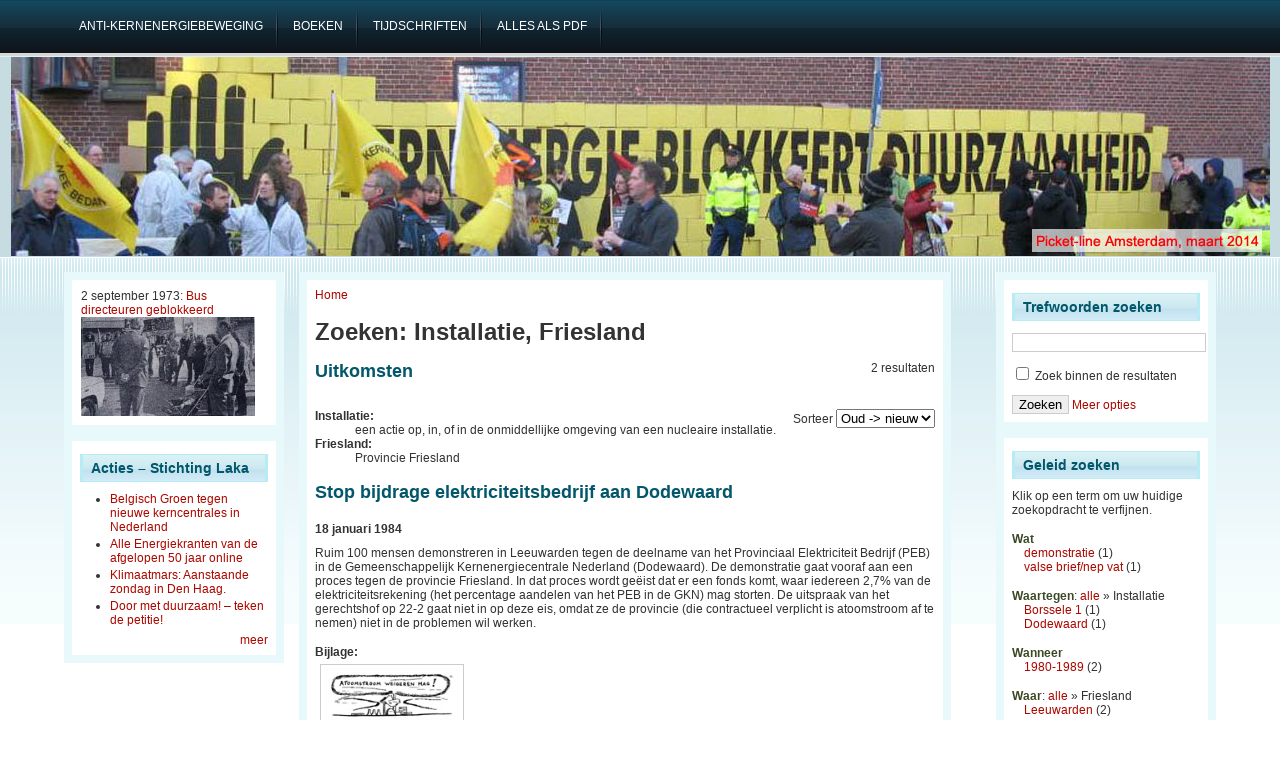

--- FILE ---
content_type: text/html; charset=utf-8
request_url: https://stopkernenergie.nl/faceted_search/results/taxonomy%3A33%2C222
body_size: 5901
content:
<!DOCTYPE html PUBLIC "-//W3C//DTD XHTML 1.0 Transitional//EN" "http://www.w3.org/TR/2002/REC-xhtml1-20020801/DTD/xhtml1-transitional.dtd">
<html xmlns="http://www.w3.org/1999/xhtml" lang="nl" xml:lang="nl">
<head>
<meta http-equiv="Content-Type" content="text/html; charset=utf-8" />
  <title>Zoeken: Installatie, Friesland | Acties tegen kernenergie</title>
  <meta http-equiv="Content-Type" content="text/html; charset=utf-8" />
<meta name="robots" content="noindex, nofollow" />
<link rel="shortcut icon" href="/sites/default/files/garland_favicon.ico" type="image/x-icon" />
  <link type="text/css" rel="stylesheet" media="all" href="/sites/default/files/css/css_fd85fc3ea3e0730d44f7245ea7c6fe94.css" />
  <!--[if IE]>
    <link type="text/css" rel="stylesheet" media="all" href="/sites/all/themes/adnovus/ie.css"/>
  <![endif]-->
  <!--[if IE 6]>
    <link type="text/css" rel="stylesheet" media="all" href="/sites/all/themes/adnovus/ie6.css"/>
  <![endif]-->
  <script type="text/javascript" src="/sites/default/files/js/js_07d9f5626c848cd36a74c83bd0cf9747.js"></script>
<script type="text/javascript">
<!--//--><![CDATA[//><!--
jQuery.extend(Drupal.settings, { "basePath": "/", "lightbox2": { "rtl": "0", "file_path": "/(\\w\\w/)sites/default/files", "default_image": "/sites/all/modules/lightbox2/images/brokenimage.jpg", "border_size": 10, "font_color": "000", "box_color": "fff", "top_position": "", "overlay_opacity": "0.8", "overlay_color": "000", "disable_close_click": 1, "resize_sequence": 0, "resize_speed": 400, "fade_in_speed": 400, "slide_down_speed": 600, "use_alt_layout": 0, "disable_resize": 0, "disable_zoom": 0, "force_show_nav": 0, "show_caption": 1, "loop_items": 0, "node_link_text": "View Image Details", "node_link_target": 0, "image_count": "Image !current of !total", "video_count": "Video !current of !total", "page_count": "Page !current of !total", "lite_press_x_close": "press \x3ca href=\"#\" onclick=\"hideLightbox(); return FALSE;\"\x3e\x3ckbd\x3ex\x3c/kbd\x3e\x3c/a\x3e to close", "download_link_text": "", "enable_login": false, "enable_contact": false, "keys_close": "c x 27", "keys_previous": "p 37", "keys_next": "n 39", "keys_zoom": "z", "keys_play_pause": "32", "display_image_size": "", "image_node_sizes": "()", "trigger_lightbox_classes": "", "trigger_lightbox_group_classes": "", "trigger_slideshow_classes": "", "trigger_lightframe_classes": "", "trigger_lightframe_group_classes": "", "custom_class_handler": 0, "custom_trigger_classes": "", "disable_for_gallery_lists": true, "disable_for_acidfree_gallery_lists": true, "enable_acidfree_videos": true, "slideshow_interval": 5000, "slideshow_automatic_start": true, "slideshow_automatic_exit": true, "show_play_pause": true, "pause_on_next_click": false, "pause_on_previous_click": true, "loop_slides": false, "iframe_width": 600, "iframe_height": 400, "iframe_border": 1, "enable_video": 0 }, "piwik": { "trackMailto": 1 }, "CToolsUrlIsAjaxTrusted": { "/faceted_search/results/taxonomy%3A33%2C222": true } });
//--><!]]>
</script>
  <script type="text/javascript"></script>
</head>

<body class="not-front not-logged-in page-faceted-search two-sidebars">

   
    <div id="primary">
    <ul class="links" id="navlist"><li class="menu-195 first"><a href="https://www.laka.org/geschiedenis.html#introductie" title="Een achtergrond artikel over de antikernenergie-beweging in Nederland"><span>Anti-kernenergiebeweging</span></a></li>
<li class="menu-285"><a href="https://www.laka.org/docu/catalogus/categorie/1.01.2.10" title="Boeken over de antikernenergie-beweging in Nederland"><span>boeken</span></a></li>
<li class="menu-196"><a href="https://www.laka.org/docu/tijdschriften/" title="Tijdschriften uit de antikernenergie-beweging"><span>tijdschriften</span></a></li>
<li class="menu-194 last"><a href="https://www.laka.org/protest/jaar/1960-2016.pdf" title="Download de pdf met een complete opsomming van alle acties (11Mb)"><span>alles als pdf</span></a></li>
</ul></div>
  
    <div id="header-region">
          </div>
  <div id="header"><div id="h2">
    
        
      <h1 class='site-name'><a href="/" title="Home"></a></h1>
    
    <span class="clear"></span>
      </div></div>
 <div id="wrapper">
  
          <div id="sidebar-left" class="clearfix">
      <div id="block-views-Random_item-block_1" class="block block-views">

  <div class="content">
    <div class="view view-Random-item view-id-Random_item view-display-id-block_1 view-dom-id-2">
    
  
  
      <div class="view-content">
      <table class="views-view-grid col-4">
  <tbody>
                <tr class="row-1 row-first row-last">
                  <td class="col-1 col-first">
              
  <div class="views-field-field-datum-value">
                <span class="field-content">2 september 1973: <a href="/content/bus-directeuren-geblokkeerd">Bus directeuren geblokkeerd</a></span>
  </div>
  
  <div class="views-field-php">
                <span class="field-content"><a href="/content/bus-directeuren-geblokkeerd">
<img style="max-width: 174px;" src="/sites/default/files/1973-09-02-bergum-klein.jpg" title="Een gezelschap buitenlandse directeuren van elektriciteitsmaatschappijen op excursie wordt even buiten het terrein van de centrale in Bergum (Friesland) geblokkeerd door zo'n dertig demonstranten. Door middel van borden wordt gewezen op de gevaren van Kalkar, kerncentrales en het energiegebruik (&quot;Stop reclame voor stroomgebruik&quot;). De chauffeur van de bus dreigt door te rijden, remt dan toch af, maar geeft weer gas als de mensen wegspringen en het hek opengaat.

Bijlage:
">
</a></span>
  </div>
          </td>
              </tr>
      </tbody>
</table>
    </div>
  
  
  
  
  
  
</div>   </div>
</div>
<div id="block-aggregator-feed-1" class="block block-aggregator">
  <h2>Acties – Stichting Laka</h2>

  <div class="content">
    <div class="item-list"><ul><li class="first"><a href="https://www.laka.org/button/731666">Belgisch Groen tegen nieuwe kerncentrales in Nederland</a>
</li>
<li><a href="https://www.laka.org/button/715931">Alle Energiekranten van de afgelopen 50 jaar online</a>
</li>
<li><a href="https://www.laka.org/button/715760">Klimaatmars: Aanstaande zondag in Den Haag.</a>
</li>
<li class="last"><a href="https://www.laka.org/nieuws/2025/door-met-duurzaam-teken-de-petitie-715298">Door met duurzaam! – teken de petitie!</a>
</li>
</ul></div><div class="more-link"><a href="/aggregator/sources/1" title="Het meest recente nieuws van deze feed bekijken."> meer</a></div>  </div>
</div>
      </div>
    
    <div id="main" class="clearfix"><div id="main-inner"><div id="main-inner2">
            <div class="inner">
        <div class="breadcrumb"><a href="/">Home</a></div>        <h1 class="title">Zoeken: Installatie, Friesland</h1>
                                <div class="faceted-search-page faceted-search-stage-results faceted-search-env-faceted_search"><div class="faceted-search-numbering">2 resultaten</div><div class="box">

  <h2>Uitkomsten</h2>

  <div class="content"><div class="view view-facetedsearch view-id-facetedsearch view-display-id-default view-dom-id-1">
        <div class="view-header">
      <form action="" method="GET" id="sort-order" style="float:right;">
<label for="sort-order">Sorteer</label>
  <select name="sort-order" onchange="this.form.submit()">
   <option value="" selected>Oud -> nieuw</option>
   <option value="aflopend" >Nieuw -> oud</option>
</select>
</form>

<dl>
<dt><STRONG>Installatie:</STRONG></dt>
<dd>een actie op, in, of in de onmiddellijke omgeving van een nucleaire installatie.</dd>
<dt><STRONG>Friesland:</STRONG></dt>
<dd>Provincie Friesland</dd>
</dl>    </div>
  
  
  
      <div class="view-content">
        <div class="views-row views-row-1 views-row-odd views-row-first">
    <div class="node">
    <h2 class="title"><a href="/content/stop-bijdrage-elektriciteitsbedrijf-aan-dodewaard">Stop bijdrage elektriciteitsbedrijf aan Dodewaard</a></h2>    <div class="content"><div class="field field-type-text field-field-datum">
    <div class="field-items">
            <div class="field-item odd">
                    18 januari 1984        </div>
        </div>
</div>
<p>Ruim 100 mensen demonstreren in Leeuwarden tegen de deelname van het Provinciaal Elektriciteit Bedrijf (PEB) in de Gemeenschappelijk Kernenergiecentrale Nederland (Dodewaard). De demonstratie gaat vooraf aan een proces tegen de provincie Friesland. In dat proces wordt geëist dat er een fonds komt, waar iedereen 2,7% van de elektriciteitsrekening (het percentage aandelen van het PEB in de GKN) mag storten. De uitspraak van het gerechtshof op 22-2 gaat niet in op deze eis, omdat ze de provincie (die contractueel verplicht is atoomstroom af te nemen) niet in de problemen wil werken.</p>
<p><strong>Bijlage:</strong><br />
<a href="/sites/default/files/1983-01-weigeren_mag_friesland.pdf" target="new frame" alt="artikel van jaar eerder over juridische uitspraken over weigeren atoomstroom-bijdrage" title="artikel van jaar eerder over juridische uitspraken over weigeren atoomstroom-bijdrage"><img src="/sites/default/files/1983-01-weigeren_mag_friesland.jpg" height="200px" /></a></p>
</div><br>
  <div class="taxonomy">Trefwoorden: <ul class="links inline"><li class="taxonomy_term_26 first"><a href="/categorie/wat/demonstratie" rel="tag" title="Het lopen van een (van te voren astgestelde) route">demonstratie</a></li>
<li class="taxonomy_term_165"><a href="/categorie/waar/friesland/leeuwarden" rel="tag" title="">Leeuwarden</a></li>
<li class="taxonomy_term_139"><a href="/categorie/wanneer/1980-1989/1984" rel="tag" title="">1984</a></li>
<li class="taxonomy_term_1"><a href="/categorie/waartegen/installatie/dodewaard" rel="tag" title="bij de kerncentrale aldaar">Dodewaard</a></li>
<li class="taxonomy_term_132 last"><a href="/categorie/waartegen/lobby-bedrijven/elektriciteitsbedrijf" rel="tag" title="">elektriciteitsbedrijf</a></li>
</ul></div>
    <br clear="all"/><hr>
</div>

  </div>
  <div class="views-row views-row-2 views-row-even views-row-last">
    <div class="node">
    <h2 class="title"><a href="/content/bijdrage-voor-verhoging-veiligheid-borssele-blijkt-nep">Bijdrage voor verhoging veiligheid Borssele blijkt nep</a></h2>    <div class="content"><div class="field field-type-text field-field-datum">
    <div class="field-items">
            <div class="field-item odd">
                    14 april 1987        </div>
        </div>
</div>
<p>Opnieuw een nepbrief. Deze keer in Friesland met het logo van de provincie en de handtekening van de Commissaris van de Koningin Wiegel eronder.<br />
Er komt een eenmalige heffing, noodzakelijk omdat de kerncentrale in Borssele ernstige gebreken vertoond en om de centrale weer aan de eisen van de tijd te laten voldoen <em>“zijn financiële middelen nodig”</em>. Provincie Friesland heet besloten dat de helft van het bedrag noodzakelijk voor verbeteringen van de veiligheid wordt voldaan uit de algemene middelen, zo stelt de brief. <em>“Het resterende deel zal hoofdelijk over de inwonenden van de provincie worden omgeslagen. Zoals vastgelegd in art. V-1511 d.d. 1-3-87 is deze éénmalige heffing vastgesteld op FL. 121,63 exclusief BTW, per ingezetene.”</em><br />
Veel telefonische reacties. En: <em>"wat skriftlik noch oan reaksjes binnekomme kin, sal net foar de poes wéze"</em>, volgens een ambtenaar.</p>
<p><strong>Bijlage:</strong><br />
<a href="/sites/default/files/1987-04-13-brief.pdf" target="new frame" alt="De brief die nept blijkt te ziijn" title="de brief die nep blijkt te zijn"><img src="/sites/default/files/1987-04-13-brief.jpg" height="200px" /></a></p>
</div><br>
  <div class="taxonomy">Trefwoorden: <ul class="links inline"><li class="taxonomy_term_133 first"><a href="/categorie/wat/valse-briefnep-vat" rel="tag" title="Het verspreiden van een brief van een instantie die daarvan niet op de hoogte is, met een nepinhoud. Of het laten vinden van een vat met de suggestie dat het om radioactief materiaal gaat.">valse brief/nep vat</a></li>
<li class="taxonomy_term_165"><a href="/categorie/waar/friesland/leeuwarden" rel="tag" title="">Leeuwarden</a></li>
<li class="taxonomy_term_142"><a href="/categorie/wanneer/1980-1989/1987" rel="tag" title="">1987</a></li>
<li class="taxonomy_term_2 last"><a href="/categorie/waartegen/installatie/borssele-1" rel="tag" title="de kerncentrale plus nieuw geplande">Borssele 1</a></li>
</ul></div>
    <br clear="all"/><hr>
</div>

  </div>
    </div>
  
  
  
  
  
  
</div> </div>
</div>
</div>
              </div>
    </div></div></div>

          <div id="sidebar-right" class="clearfix">
      <div id="block-faceted_search_ui-1_keyword" class="block block-faceted_search_ui">
  <h2>Trefwoorden zoeken</h2>

  <div class="content">
    <form action="/faceted_search/results/taxonomy%3A33%2C222"  accept-charset="UTF-8" method="post" id="faceted-search-ui-form-1">
<div><div class="form-item" id="edit-keywords-wrapper">
 <input type="text" maxlength="255" name="keywords" id="edit-keywords" size="20" value="" alt="Trefwoorden" class="form-text" />
</div>
<input type="hidden" name="text" id="edit-text" value="taxonomy:33,222"  />
<div class="form-item" id="edit-refine-wrapper">
 <label class="option" for="edit-refine"><input type="checkbox" name="refine" id="edit-refine" value="1"   class="form-checkbox" /> Zoek binnen de resultaten</label>
</div>
<input type="hidden" name="stage" id="edit-stage" value="results"  />
<input type="hidden" name="facet-key" id="edit-facet-key" value=""  />
<input type="hidden" name="facet-id" id="edit-facet-id" value=""  />
<input type="hidden" name="facet-sort" id="edit-facet-sort" value=""  />
<input type="submit" name="op" id="edit-submit" value="Zoeken"  class="form-submit" />
<a href="/faceted_search/taxonomy%3A33%2C222" class="faceted-search-more">Meer opties</a><input type="hidden" name="form_build_id" id="form-PyLx3reCGYSB6Rvd-KhAoFEGx--8P2CyA-GfQ7Fr4oc" value="form-PyLx3reCGYSB6Rvd-KhAoFEGx--8P2CyA-GfQ7Fr4oc"  />
<input type="hidden" name="form_id" id="edit-faceted-search-ui-form-1" value="faceted_search_ui_form_1"  />

</div></form>
  </div>
</div>
<div id="block-faceted_search_ui-1_guided" class="block block-faceted_search_ui">
  <h2>Geleid zoeken</h2>

  <div class="content">
    <p>Klik op een term om uw huidige zoekopdracht te verfijnen.</p><div class="faceted-search-facet faceted-search-env-faceted_search faceted-search-facet--taxonomy--3 faceted-search-facet-inactive faceted-search-guided"><h3>Wat</h3><div class="item-list"><ul><li class="first"><span class="faceted-search-category"><a href="/faceted_search/results/taxonomy%3A26%2C33%2C222">demonstratie</a><span class="faceted-search-count">&nbsp;(1)</span></span></li>
<li class="last"><span class="faceted-search-category"><a href="/faceted_search/results/taxonomy%3A133%2C33%2C222">valse brief/nep vat</a><span class="faceted-search-count">&nbsp;(1)</span></span></li>
</ul></div></div>
<div class="faceted-search-facet faceted-search-env-faceted_search faceted-search-facet--taxonomy--1 faceted-search-facet-active faceted-search-guided"><h3>Waartegen</h3>: <a href="/faceted_search/results/taxonomy%3A222">alle</a> &raquo; Installatie<div class="item-list"><ul><li class="first"><span class="faceted-search-category"><a href="/faceted_search/results/taxonomy%3A33.2%2C222">Borssele 1</a><span class="faceted-search-count">&nbsp;(1)</span></span></li>
<li class="last"><span class="faceted-search-category"><a href="/faceted_search/results/taxonomy%3A33.1%2C222">Dodewaard</a><span class="faceted-search-count">&nbsp;(1)</span></span></li>
</ul></div></div>
<div class="faceted-search-facet faceted-search-env-faceted_search faceted-search-facet--taxonomy--2 faceted-search-facet-inactive faceted-search-guided"><h3>Wanneer </h3><div class="item-list"><ul><li class="first last"><span class="faceted-search-category"><a href="/faceted_search/results/taxonomy%3A33%2C8%2C222">1980-1989</a><span class="faceted-search-count">&nbsp;(2)</span></span></li>
</ul></div></div>
<div class="faceted-search-facet faceted-search-env-faceted_search faceted-search-facet--taxonomy--4 faceted-search-facet-active faceted-search-guided"><h3>Waar</h3>: <a href="/faceted_search/results/taxonomy%3A33">alle</a> &raquo; Friesland<div class="item-list"><ul><li class="first last"><span class="faceted-search-category"><a href="/faceted_search/results/taxonomy%3A33%2C222.165">Leeuwarden</a><span class="faceted-search-count">&nbsp;(2)</span></span></li>
</ul></div></div>
  </div>
</div>
<div id="block-faceted_search_ui-1_current" class="block block-faceted_search_ui">
  <h2>Current search</h2>

  <div class="content">
    <div class="faceted-search-facet faceted-search-env-faceted_search faceted-search-facet--taxonomy--1 faceted-search-facet-active faceted-search-current"><a href="/faceted_search/results/taxonomy%3A222" title="Deze term verwijderen">[&times;]</a> <h3>Waartegen</h3>: Installatie</div>
<div class="faceted-search-facet faceted-search-env-faceted_search faceted-search-facet--taxonomy--4 faceted-search-facet-active faceted-search-current"><a href="/faceted_search/results/taxonomy%3A33" title="Deze term verwijderen">[&times;]</a> <h3>Waar</h3>: Friesland</div>
  </div>
</div>
      </div>
        <br clear="all"/>
    <span class="clear"></span>
  </div>

  <br clear="all"/>
  <div id="footer">
    Deze website is gemaakt en wordt onderhouden door <a href="https://www.laka.org">Stichting Laka </a><br/>
   <!-- <a href="http://www.rockettheme.com/Templates/Free_Templates/Novus_-_Free_Joomla_Template/">Theme</a> <a href="http://www.avioso.com">port</a> sponsored by <a href="http://www.duplika.com">Duplika Hosting</a>. -->
  <script type="text/javascript">
<!--//--><![CDATA[//><!--
var _paq = _paq || [];(function(){var u=(("https:" == document.location.protocol) ? "https://matomo.pallasproject.nl/" : "http://matomo.pallasproject.nl/");_paq.push(["setSiteId", "16"]);_paq.push(["setTrackerUrl", u+"piwik.php"]);_paq.push(["setDoNotTrack", 1]);_paq.push(["trackPageView"]);_paq.push(["setIgnoreClasses", [ "no-tracking", "colorbox" ]]);_paq.push(["enableLinkTracking"]);var d=document,g=d.createElement("script"),s=d.getElementsByTagName("script")[0];g.type="text/javascript";g.defer=true;g.async=true;g.src="/sites/default/files/piwik/piwik.js?6";s.parentNode.insertBefore(g,s);})();
//--><!]]>
</script>
  </div>
</body>
</html>


--- FILE ---
content_type: text/css
request_url: https://stopkernenergie.nl/sites/default/files/css/css_fd85fc3ea3e0730d44f7245ea7c6fe94.css
body_size: 8121
content:



#upload-attachments{margin:10px 0 0;}#edit-upload-wrapper{background:transparent url(/sites/all/modules/itweak_upload/images/attachment.png) no-repeat left center;padding-left:30px;}#upload-attachments{background:transparent;border-collapse:separate !important;border-spacing:0 6px;border:none;}#upload-attachments tr,#upload-attachments th,#upload-attachments td{background:transparent;border:none;}#attach-wrapper tbody{border:none;}#attach-wrapper .list{white-space:nowrap;}#attach-wrapper .file a{cursor:pointer;font-size:85%;margin-left:1em;}#attach-wrapper .file a:hover{background-color:#DDD;}#attach-wrapper .file a.itu-remove:hover{color:red;}#attach-wrapper .itu-insert .details,#attach-wrapper .list .details,#attach-wrapper .file .details{color:#777;display:block;font-size:85%;}#attach-wrapper .file input{margin-top:-2px;}#attach-wrapper .file{width:100%;padding-left:1em;}#attach-wrapper td.itu-insert a{cursor:pointer;font-size:85%;margin-right:0.5em;}#attach-wrapper td.itu-insert a:hover{background-color:#DDD;}#attach-wrapper td.itu-insert a.itu-insert:hover{color:green;}#attach-wrapper td.itu-insert select{font-size:85%;}a.itu-insert-file{background:#F0F0F0 url(/sites/all/modules/itweak_upload/images/mime-16.png) no-repeat 4px 0;border:1px solid #AAAAAA;-moz-border-radius:4px;border-radius:4px;-webkit-box-shadow:-2px 2px 2px 0 #C8C8C8;-moz-box-shadow:-2px 2px 2px 0 #C8C8C8;box-shadow:-2px 2px 2px 0 #C8C8C8;display:inline-block;padding:2px 6px 2px 24px !important;margin:0 3px !important;min-width:80px;height:18px;min-height:18px;width:auto;font-weight:bold;text-decoration:none !important;}a.itu-insert-file:hover,a.itu-insert-file:active{background-color:#DDD;text-decoration:none !important;}.itu-insert-file.mime-ai{background-position:4px -32px !important;}.itu-insert-file.mime-odt,.itu-insert-file.mime-doc,.itu-insert-file.mime-docx{background-position:4px -64px !important;}.itu-insert-file.mime-eps{background-position:4px -96px !important;}.itu-insert-file.mime-gif{background-position:4px -192px !important;}.itu-insert-file.mime-gz{background-position:4px -128px !important;}.itu-insert-file.mime-id,.itu-insert-file.mime-indd{background-position:4px -160px !important;}.itu-insert-file.mime-jpg,.itu-insert-file.mime-jpeg{background-position:4px -192px !important;}.itu-insert-file.mime-pdf{background-position:4px -224px !important;}.itu-insert-file.mime-png{background-position:4px -256px !important;}.itu-insert-file.mime-odp,.itu-insert-file.mime-pps,.itu-insert-file.mime-ppt,.itu-insert-file.mime-pptx{background-position:4px -288px !important;}.itu-insert-file.mime-ps{background-position:4px -320px !important;}.itu-insert-file.mime-psd{background-position:4px -352px !important;}.itu-insert-file.mime-mp4,.itu-insert-file.mime-avi,.itu-insert-file.mime-mov{background-position:4px -384px !important;}.itu-insert-file.mime-rar{background-position:4px -416px !important;}.itu-insert-file.mime-svg{background-position:4px -448px !important;}.itu-insert-file.mime-swf{background-position:4px -480px !important;}.itu-insert-file.mime-tar{background-position:4px -512px !important;}.itu-insert-file.mime-ods,.itu-insert-file.mime-xls,.itu-insert-file.mime-xlsx{background-position:4px -544px !important;}.itu-insert-file.mime-zip{background-position:4px -576px !important;}#attach-wrapper .mime{background:transparent url(/sites/all/modules/itweak_upload/images/mime-32.png) no-repeat center 0;font-size:14px;padding:0;width:32px;min-width:32px;}#attach-wrapper .mime-ai .mime{background-position:center -64px;}#attach-wrapper .mime-odt .mime,#attach-wrapper .mime-doc .mime,#attach-wrapper .mime-docx .mime{background-position:center -128px;}#attach-wrapper .mime-eps .mime{background-position:center -192px;}#attach-wrapper .mime-gif .mime{background-position:center -384px;}#attach-wrapper .mime-gz .mime{background-position:center -256px;}#attach-wrapper .mime-id .mime,#attach-wrapper .mime-indd .mime{background-position:center -320px;}#attach-wrapper .mime-jpg .mime,#attach-wrapper .mime-jpeg .mime{background-position:center -384px;}#attach-wrapper .mime-pdf .mime{background-position:center -448px;}#attach-wrapper .mime-png .mime{background-position:center -512px;}#attach-wrapper .mime-odp .mime,#attach-wrapper .mime-pps .mime,#attach-wrapper .mime-ppt .mime,#attach-wrapper .mime-pptx .mime{background-position:center -576px;}#attach-wrapper .mime-ps .mime{background-position:center -640px;}#attach-wrapper .mime-psd .mime{background-position:center -704px;}#attach-wrapper .mime-mp4 .mime,#attach-wrapper .mime-avi .mime,#attach-wrapper .mime-mov .mime{background-position:center -768px;}#attach-wrapper .mime-rar .mime{background-position:center -832px;}#attach-wrapper .mime-svg .mime{background-position:center -896px;}#attach-wrapper .mime-swf .mime{background-position:center -960px;}#attach-wrapper .mime-tar .mime{background-position:center -1024px;}#attach-wrapper .mime-ods .mime,#attach-wrapper .mime-xls .mime,#attach-wrapper .mime-xlsx .mime{background-position:center -1088px;}#attach-wrapper .mime-zip .mime{background-position:center -1152px;}table.itu-attachment-list tr,table.itu-attachment-list th,table.itu-attachment-list td{padding:0;margin:0;background:none;border:none;width:0;height:0;}.itu-attachments{width:auto;padding:0;}table.itu-attachment-list{margin:0;border:none;border-collapse:collapse !important;width:100% !important;*border:1px solid #DDD !important;}table.itu-attachment-list.withoutstats thead{display:none;}table.itu-attachment-list.withstats thead{display:table-header-group;text-wrap:none;white-space:nowrap;background:none;border:none;}table.itu-attachment-list.withstats thead .preview,table.itu-attachment-list.withstats thead .file{opacity:0;filter:alpha(opacity=0);-moz-opacity:0;-khtml-opacity:0;}table.itu-attachment-list thead .download_count,table.itu-attachment-list thead .download_last,table.itu-attachment-list thead .download_stats{text-align:left;}table.itu-attachment-list thead th{border:none;}table.itu-attachment-list tbody{border:1px solid #DDD !important;background:none;}table.itu-attachment-list tr{height:auto;background:none !important;}table.itu-attachment-list tbody td{padding-top:3px;padding-bottom:3px;}table.itu-attachment-list tbody tr:hover{background:#DDD !important;}table.itu-attachment-list .file{width:80%;*width:auto;}table.itu-attachment-list .download_count{padding-right:1em;padding-left:1em;text-align:right;width:auto;}table.itu-attachment-list .download_last{padding-right:1em;width:auto;text-wrap:none;white-space:nowrap;}table.itu-attachment-list .size{padding-right:1em;width:auto;text-align:right;text-wrap:none;white-space:nowrap;}table.itu-attachment-list .mime{background:transparent url(/sites/all/modules/itweak_upload/images/mime-16.png) no-repeat center 0;padding:0 7px;margin:0;width:16px;min-width:16px;height:22px;min-height:22px;}.itu-attachment-list .mime-ai{background-position:center -32px !important;}.itu-attachment-list .mime-odt,.itu-attachment-list .mime-doc,.itu-attachment-list .mime-docx{background-position:center -64px !important;}.itu-attachment-list .mime-eps{background-position:center -96px !important;}.itu-attachment-list .mime-gif{background-position:center -192px !important;}.itu-attachment-list .mime-gz{background-position:center -128px !important;}.itu-attachment-list .mime-id,.itu-attachment-list .mime-indd{background-position:center -160px !important;}.itu-attachment-list .mime-jpg,.itu-attachment-list .mime-jpeg{background-position:center -192px !important;}.itu-attachment-list .mime-pdf{background-position:center -224px !important;}.itu-attachment-list .mime-png{background-position:center -256px !important;}.itu-attachment-list .mime-odp,.itu-attachment-list .mime-pps,.itu-attachment-list .mime-ppt,.itu-attachment-list .mime-pptx{background-position:center -288px !important;}.itu-attachment-list .mime-ps{background-position:center -320px !important;}.itu-attachment-list .mime-psd{background-position:center -352px !important;}.itu-attachment-list .mime-mp4,.itu-attachment-list .mime-avi,.itu-attachment-list .mime-mov{background-position:center -384px !important;}.itu-attachment-list .mime-rar{background-position:center -416px !important;}.itu-attachment-list .mime-svg{background-position:center -448px !important;}.itu-attachment-list .mime-swf{background-position:center -480px !important;}.itu-attachment-list .mime-tar{background-position:center -512px !important;}.itu-attachment-list .mime-ods,.itu-attachment-list .mime-xls,.itu-attachment-list .mime-xlsx{background-position:center -544px !important;}.itu-attachment-list .mime-zip{background-position:center -576px !important;}.itu-attachment-images *{margin:0;padding:0;}.itu-attachment-images{border:1px solid #DDD;margin:1em 0;padding:5px 0 5px 5px;overflow-x:auto;}.forum-post-wrapper .itu-attachment-images{margin-right:1em;}.forum-post-wrapper .itu-attachments{padding-right:1em;}.itu-attachment-images .item-list{margin:0 !important;padding:0 !important;}.itu-attachment-images ul{white-space:nowrap;list-style:none;margin:0 !important;padding:0 !important;}.itu-attachment-images ul li{display:inline;list-style:none;background:none !important;margin:0 !important;padding:0 !important;}.itu-attachment-images ul li.last{padding-right:5px !important;}.itu-attachment-thumb{padding:0;margin:0;display:inline;text-align:center;vertical-align:baseline;}.itu-attachment-thumb a{padding:0;margin:0;text-decoration:none;display:block;height:auto;vertical-align:baseline;}.itu-attachment-thumb a img{padding:0;margin:0;border:2px solid #DDD;vertical-align:middle;}.itu-attachment-thumb a:hover img{border:2px solid #000;}.itu-attachment-images .itu-attachment-thumb a{display:inline;}.ahah-progress{width:100% !important;}.ahah-progress-bar{width:100% !important;margin:0 !important;}.jcarousellite{position:relative;padding-left:33px;padding-right:33px;}.jcarousellite .item-list{display:block;}.itu-attachment-jcarousellite-prev,.itu-attachment-jcarousellite-next{display:block;position:absolute;top:0px;width:31px;height:100%;text-decoration:none !important;}.itu-attachment-jcarousellite-prev{background:url(/sites/all/modules/itweak_upload/images/imageNavLeft.gif) no-repeat 2px 50%;left:0;}.itu-attachment-jcarousellite-next{background:url(/sites/all/modules/itweak_upload/images/imageNavRight.gif) no-repeat 2px 50%;right:0;}.itu-attachment-jcarousellite-prev:hover{background-position:-52px 50%;background-color:#DDD;}.itu-attachment-jcarousellite-next:hover{background-position:-52px 50%;background-color:#DDD;}.itu-attachment-jcarousellite-prev:active{background-position:-106px 50%;}.itu-attachment-jcarousellite-next:active{background-position:-106px 50%;}.jcarousellite ul div{margin:0 4px 0 0;}.itu-attachment-forbidden{border:1px solid #DDD;background:none;padding:0 5px;margin:0 0 1em;}

#aggregator .feed-source .feed-title{margin-top:0;}#aggregator .feed-source .feed-image img{margin-bottom:0.75em;}#aggregator .feed-source .feed-icon{float:right;display:block;}#aggregator .feed-item{margin-bottom:1.5em;}#aggregator .feed-item-title{margin-bottom:0;font-size:1.3em;}#aggregator .feed-item-meta,#aggregator .feed-item-body{margin-bottom:0.5em;}#aggregator .feed-item-categories{font-size:0.9em;}#aggregator td{vertical-align:bottom;}#aggregator td.categorize-item{white-space:nowrap;}#aggregator .categorize-item .news-item .body{margin-top:0;}#aggregator .categorize-item h3{margin-bottom:1em;margin-top:0;}

.node-unpublished{background-color:#fff4f4;}.preview .node{background-color:#ffffea;}#node-admin-filter ul{list-style-type:none;padding:0;margin:0;width:100%;}#node-admin-buttons{float:left;margin-left:0.5em;clear:right;}td.revision-current{background:#ffc;}.node-form .form-text{display:block;width:95%;}.node-form .container-inline .form-text{display:inline;width:auto;}.node-form .standard{clear:both;}.node-form textarea{display:block;width:95%;}.node-form .attachments fieldset{float:none;display:block;}.terms-inline{display:inline;}


fieldset{margin-bottom:1em;padding:.5em;}form{margin:0;padding:0;}hr{height:1px;border:1px solid gray;}img{border:0;}table{border-collapse:collapse;}th{text-align:left;padding-right:1em;border-bottom:3px solid #ccc;}.clear-block:after{content:".";display:block;height:0;clear:both;visibility:hidden;}.clear-block{display:inline-block;}/*_\*/
* html .clear-block{height:1%;}.clear-block{display:block;}/* End hide from IE-mac */



body.drag{cursor:move;}th.active img{display:inline;}tr.even,tr.odd{background-color:#eee;border-bottom:1px solid #ccc;padding:0.1em 0.6em;}tr.drag{background-color:#fffff0;}tr.drag-previous{background-color:#ffd;}td.active{background-color:#ddd;}td.checkbox,th.checkbox{text-align:center;}tbody{border-top:1px solid #ccc;}tbody th{border-bottom:1px solid #ccc;}thead th{text-align:left;padding-right:1em;border-bottom:3px solid #ccc;}.breadcrumb{padding-bottom:.5em}div.indentation{width:20px;height:1.7em;margin:-0.4em 0.2em -0.4em -0.4em;padding:0.42em 0 0.42em 0.6em;float:left;}div.tree-child{background:url(/misc/tree.png) no-repeat 11px center;}div.tree-child-last{background:url(/misc/tree-bottom.png) no-repeat 11px center;}div.tree-child-horizontal{background:url(/misc/tree.png) no-repeat -11px center;}.error{color:#e55;}div.error{border:1px solid #d77;}div.error,tr.error{background:#fcc;color:#200;padding:2px;}.warning{color:#e09010;}div.warning{border:1px solid #f0c020;}div.warning,tr.warning{background:#ffd;color:#220;padding:2px;}.ok{color:#008000;}div.ok{border:1px solid #00aa00;}div.ok,tr.ok{background:#dfd;color:#020;padding:2px;}.item-list .icon{color:#555;float:right;padding-left:0.25em;clear:right;}.item-list .title{font-weight:bold;}.item-list ul{margin:0 0 0.75em 0;padding:0;}.item-list ul li{margin:0 0 0.25em 1.5em;padding:0;list-style:disc;}ol.task-list li.active{font-weight:bold;}.form-item{margin-top:1em;margin-bottom:1em;}tr.odd .form-item,tr.even .form-item{margin-top:0;margin-bottom:0;white-space:nowrap;}tr.merge-down,tr.merge-down td,tr.merge-down th{border-bottom-width:0 !important;}tr.merge-up,tr.merge-up td,tr.merge-up th{border-top-width:0 !important;}.form-item input.error,.form-item textarea.error,.form-item select.error{border:2px solid red;}.form-item .description{font-size:0.85em;}.form-item label{display:block;font-weight:bold;}.form-item label.option{display:inline;font-weight:normal;}.form-checkboxes,.form-radios{margin:1em 0;}.form-checkboxes .form-item,.form-radios .form-item{margin-top:0.4em;margin-bottom:0.4em;}.marker,.form-required{color:#f00;}.more-link{text-align:right;}.more-help-link{font-size:0.85em;text-align:right;}.nowrap{white-space:nowrap;}.item-list .pager{clear:both;text-align:center;}.item-list .pager li{background-image:none;display:inline;list-style-type:none;padding:0.5em;}.pager-current{font-weight:bold;}.tips{margin-top:0;margin-bottom:0;padding-top:0;padding-bottom:0;font-size:0.9em;}dl.multiselect dd.b,dl.multiselect dd.b .form-item,dl.multiselect dd.b select{font-family:inherit;font-size:inherit;width:14em;}dl.multiselect dd.a,dl.multiselect dd.a .form-item{width:10em;}dl.multiselect dt,dl.multiselect dd{float:left;line-height:1.75em;padding:0;margin:0 1em 0 0;}dl.multiselect .form-item{height:1.75em;margin:0;}.container-inline div,.container-inline label{display:inline;}ul.primary{border-collapse:collapse;padding:0 0 0 1em;white-space:nowrap;list-style:none;margin:5px;height:auto;line-height:normal;border-bottom:1px solid #bbb;}ul.primary li{display:inline;}ul.primary li a{background-color:#ddd;border-color:#bbb;border-width:1px;border-style:solid solid none solid;height:auto;margin-right:0.5em;padding:0 1em;text-decoration:none;}ul.primary li.active a{background-color:#fff;border:1px solid #bbb;border-bottom:#fff 1px solid;}ul.primary li a:hover{background-color:#eee;border-color:#ccc;border-bottom-color:#eee;}ul.secondary{border-bottom:1px solid #bbb;padding:0.5em 1em;margin:5px;}ul.secondary li{display:inline;padding:0 1em;border-right:1px solid #ccc;}ul.secondary a{padding:0;text-decoration:none;}ul.secondary a.active{border-bottom:4px solid #999;}#autocomplete{position:absolute;border:1px solid;overflow:hidden;z-index:100;}#autocomplete ul{margin:0;padding:0;list-style:none;}#autocomplete li{background:#fff;color:#000;white-space:pre;cursor:default;}#autocomplete li.selected{background:#0072b9;color:#fff;}html.js input.form-autocomplete{background-image:url(/misc/throbber.gif);background-repeat:no-repeat;background-position:100% 2px;}html.js input.throbbing{background-position:100% -18px;}html.js fieldset.collapsed{border-bottom-width:0;border-left-width:0;border-right-width:0;margin-bottom:0;height:1em;}html.js fieldset.collapsed *{display:none;}html.js fieldset.collapsed legend{display:block;}html.js fieldset.collapsible legend a{padding-left:15px;background:url(/misc/menu-expanded.png) 5px 75% no-repeat;}html.js fieldset.collapsed legend a{background-image:url(/misc/menu-collapsed.png);background-position:5px 50%;}* html.js fieldset.collapsed legend,* html.js fieldset.collapsed legend *,* html.js fieldset.collapsed table *{display:inline;}html.js fieldset.collapsible{position:relative;}html.js fieldset.collapsible legend a{display:block;}html.js fieldset.collapsible .fieldset-wrapper{overflow:auto;}.resizable-textarea{width:95%;}.resizable-textarea .grippie{height:9px;overflow:hidden;background:#eee url(/misc/grippie.png) no-repeat center 2px;border:1px solid #ddd;border-top-width:0;cursor:s-resize;}html.js .resizable-textarea textarea{margin-bottom:0;width:100%;display:block;}.draggable a.tabledrag-handle{cursor:move;float:left;height:1.7em;margin:-0.4em 0 -0.4em -0.5em;padding:0.42em 1.5em 0.42em 0.5em;text-decoration:none;}a.tabledrag-handle:hover{text-decoration:none;}a.tabledrag-handle .handle{margin-top:4px;height:13px;width:13px;background:url(/misc/draggable.png) no-repeat 0 0;}a.tabledrag-handle-hover .handle{background-position:0 -20px;}.joined + .grippie{height:5px;background-position:center 1px;margin-bottom:-2px;}.teaser-checkbox{padding-top:1px;}div.teaser-button-wrapper{float:right;padding-right:5%;margin:0;}.teaser-checkbox div.form-item{float:right;margin:0 5% 0 0;padding:0;}textarea.teaser{display:none;}html.js .no-js{display:none;}.progress{font-weight:bold;}.progress .bar{background:#fff url(/misc/progress.gif);border:1px solid #00375a;height:1.5em;margin:0 0.2em;}.progress .filled{background:#0072b9;height:1em;border-bottom:0.5em solid #004a73;width:0%;}.progress .percentage{float:right;}.progress-disabled{float:left;}.ahah-progress{float:left;}.ahah-progress .throbber{width:15px;height:15px;margin:2px;background:transparent url(/misc/throbber.gif) no-repeat 0px -18px;float:left;}tr .ahah-progress .throbber{margin:0 2px;}.ahah-progress-bar{width:16em;}#first-time strong{display:block;padding:1.5em 0 .5em;}tr.selected td{background:#ffc;}table.sticky-header{margin-top:0;background:#fff;}#clean-url.install{display:none;}html.js .js-hide{display:none;}#system-modules div.incompatible{font-weight:bold;}#system-themes-form div.incompatible{font-weight:bold;}span.password-strength{visibility:hidden;}input.password-field{margin-right:10px;}div.password-description{padding:0 2px;margin:4px 0 0 0;font-size:0.85em;max-width:500px;}div.password-description ul{margin-bottom:0;}.password-parent{margin:0 0 0 0;}input.password-confirm{margin-right:10px;}.confirm-parent{margin:5px 0 0 0;}span.password-confirm{visibility:hidden;}span.password-confirm span{font-weight:normal;}

ul.menu{list-style:none;border:none;text-align:left;}ul.menu li{margin:0 0 0 0.5em;}li.expanded{list-style-type:circle;list-style-image:url(/misc/menu-expanded.png);padding:0.2em 0.5em 0 0;margin:0;}li.collapsed{list-style-type:disc;list-style-image:url(/misc/menu-collapsed.png);padding:0.2em 0.5em 0 0;margin:0;}li.leaf{list-style-type:square;list-style-image:url(/misc/menu-leaf.png);padding:0.2em 0.5em 0 0;margin:0;}li a.active{color:#000;}td.menu-disabled{background:#ccc;}ul.links{margin:0;padding:0;}ul.links.inline{display:inline;}ul.links li{display:inline;list-style-type:none;padding:0 0.5em;}.block ul{margin:0;padding:0 0 0.25em 1em;}

#permissions td.module{font-weight:bold;}#permissions td.permission{padding-left:1.5em;}#access-rules .access-type,#access-rules .rule-type{margin-right:1em;float:left;}#access-rules .access-type .form-item,#access-rules .rule-type .form-item{margin-top:0;}#access-rules .mask{clear:both;}#user-login-form{text-align:center;}#user-admin-filter ul{list-style-type:none;padding:0;margin:0;width:100%;}#user-admin-buttons{float:left;margin-left:0.5em;clear:right;}#user-admin-settings fieldset .description{font-size:0.85em;padding-bottom:.5em;}.profile{clear:both;margin:1em 0;}.profile .picture{float:right;margin:0 1em 1em 0;}.profile h3{border-bottom:1px solid #ccc;}.profile dl{margin:0 0 1.5em 0;}.profile dt{margin:0 0 0.2em 0;font-weight:bold;}.profile dd{margin:0 0 1em 0;}



.field .field-label,.field .field-label-inline,.field .field-label-inline-first{font-weight:bold;}.field .field-label-inline,.field .field-label-inline-first{display:inline;}.field .field-label-inline{visibility:hidden;}.node-form .content-multiple-table td.content-multiple-drag{width:30px;padding-right:0;}.node-form .content-multiple-table td.content-multiple-drag a.tabledrag-handle{padding-right:.5em;}.node-form .content-add-more .form-submit{margin:0;}.node-form .number{display:inline;width:auto;}.node-form .text{width:auto;}.form-item #autocomplete .reference-autocomplete{white-space:normal;}.form-item #autocomplete .reference-autocomplete label{display:inline;font-weight:normal;}#content-field-overview-form .advanced-help-link,#content-display-overview-form .advanced-help-link{margin:4px 4px 0 0;}#content-field-overview-form .label-group,#content-display-overview-form .label-group,#content-copy-export-form .label-group{font-weight:bold;}table#content-field-overview .label-add-new-field,table#content-field-overview .label-add-existing-field,table#content-field-overview .label-add-new-group{float:left;}table#content-field-overview tr.content-add-new .tabledrag-changed{display:none;}table#content-field-overview tr.content-add-new .description{margin-bottom:0;}table#content-field-overview .content-new{font-weight:bold;padding-bottom:.5em;}.advanced-help-topic h3,.advanced-help-topic h4,.advanced-help-topic h5,.advanced-help-topic h6{margin:1em 0 .5em 0;}.advanced-help-topic dd{margin-bottom:.5em;}.advanced-help-topic span.code{background-color:#EDF1F3;font-family:"Bitstream Vera Sans Mono",Monaco,"Lucida Console",monospace;font-size:0.9em;padding:1px;}.advanced-help-topic .content-border{border:1px solid #AAA}
.ctools-locked{color:red;border:1px solid red;padding:1em;}.ctools-owns-lock{background:#FFFFDD none repeat scroll 0 0;border:1px solid #F0C020;padding:1em;}a.ctools-ajaxing,input.ctools-ajaxing,button.ctools-ajaxing,select.ctools-ajaxing{padding-right:18px !important;background:url(/sites/all/modules/ctools/images/status-active.gif) right center no-repeat;}div.ctools-ajaxing{float:left;width:18px;background:url(/sites/all/modules/ctools/images/status-active.gif) center center no-repeat;}



.filefield-icon{margin:0 2px 0 0;}.filefield-element{margin:1em 0;white-space:normal;}.filefield-element .widget-preview{float:left;padding:0 10px 0 0;margin:0 10px 0 0;border-width:0 1px 0 0;border-style:solid;border-color:#CCC;max-width:30%;}.filefield-element .widget-edit{float:left;max-width:70%;}.filefield-element .filefield-preview{width:16em;overflow:hidden;}.filefield-element .widget-edit .form-item{margin:0 0 1em 0;}.filefield-element input.form-submit,.filefield-element input.form-file{margin:0;}.filefield-element input.progress-disabled{float:none;display:inline;}.filefield-element div.ahah-progress,.filefield-element div.throbber{display:inline;float:none;padding:1px 13px 2px 3px;}.filefield-element div.ahah-progress-bar{display:none;margin-top:4px;width:28em;padding:0;}.filefield-element div.ahah-progress-bar div.bar{margin:0;}

#lightbox{position:absolute;top:40px;left:0;width:100%;z-index:100;text-align:center;line-height:0;}#lightbox a img{border:none;}#outerImageContainer{position:relative;background-color:#fff;width:250px;height:250px;margin:0 auto;min-width:240px;overflow:hidden;}#imageContainer,#frameContainer,#modalContainer{padding:10px;}#modalContainer{line-height:1em;overflow:auto;}#loading{height:25%;width:100%;text-align:center;line-height:0;position:absolute;top:40%;left:45%;*left:0%;}#hoverNav{position:absolute;top:0;left:0;height:100%;width:100%;z-index:10;}#imageContainer>#hoverNav{left:0;}#frameHoverNav{z-index:10;margin-left:auto;margin-right:auto;width:20%;position:absolute;bottom:0px;height:45px;}#imageData>#frameHoverNav{left:0;}#hoverNav a,#frameHoverNav a{outline:none;}#prevLink,#nextLink{width:49%;height:100%;background:transparent url(/sites/all/modules/lightbox2/images/blank.gif) no-repeat;display:block;}#prevLink,#framePrevLink{left:0;float:left;}#nextLink,#frameNextLink{right:0;float:right;}#prevLink:hover,#prevLink:visited:hover,#prevLink.force_show_nav,#framePrevLink{background:url(/sites/all/modules/lightbox2/images/prev.gif) left 15% no-repeat;}#nextLink:hover,#nextLink:visited:hover,#nextLink.force_show_nav,#frameNextLink{background:url(/sites/all/modules/lightbox2/images/next.gif) right 15% no-repeat;}#prevLink:hover.force_show_nav,#prevLink:visited:hover.force_show_nav,#framePrevLink:hover,#framePrevLink:visited:hover{background:url(/sites/all/modules/lightbox2/images/prev_hover.gif) left 15% no-repeat;}#nextLink:hover.force_show_nav,#nextLink:visited:hover.force_show_nav,#frameNextLink:hover,#frameNextLink:visited:hover{background:url(/sites/all/modules/lightbox2/images/next_hover.gif) right 15% no-repeat;}#framePrevLink,#frameNextLink{width:45px;height:45px;display:block;position:absolute;bottom:0px;}#imageDataContainer{font:10px Verdana,Helvetica,sans-serif;background-color:#fff;margin:0 auto;line-height:1.4em;min-width:240px;}#imageData{padding:0 10px;}#imageData #imageDetails{width:70%;float:left;text-align:left;}#imageData #caption{font-weight:bold;}#imageData #numberDisplay{display:block;clear:left;padding-bottom:1.0em;}#imageData #lightbox2-node-link-text{display:block;padding-bottom:1.0em;}#imageData #bottomNav{height:66px;}.lightbox2-alt-layout #imageData #bottomNav,.lightbox2-alt-layout-data #bottomNav{margin-bottom:60px;}#lightbox2-overlay{position:absolute;top:0;left:0;z-index:90;width:100%;height:500px;background-color:#000;}#overlay_default{opacity:0.6;}#overlay_macff2{background:transparent url(/sites/all/modules/lightbox2/images/overlay.png) repeat;}.clearfix:after{content:".";display:block;height:0;clear:both;visibility:hidden;}* html>body .clearfix{display:inline;width:100%;}* html .clearfix{/*_\*/
  height:1%;/* End hide from IE-mac */}#bottomNavClose{display:block;background:url(/sites/all/modules/lightbox2/images/close.gif) left no-repeat;margin-top:33px;float:right;padding-top:0.7em;height:26px;width:26px;}#bottomNavClose:hover{background-position:right;}#loadingLink{display:block;background:url(/sites/all/modules/lightbox2/images/loading.gif) no-repeat;width:32px;height:32px;}#bottomNavZoom{display:none;background:url(/sites/all/modules/lightbox2/images/expand.gif) no-repeat;width:34px;height:34px;position:relative;left:30px;float:right;}#bottomNavZoomOut{display:none;background:url(/sites/all/modules/lightbox2/images/contract.gif) no-repeat;width:34px;height:34px;position:relative;left:30px;float:right;}#lightshowPlay{margin-top:42px;float:right;margin-right:5px;margin-bottom:1px;height:20px;width:20px;background:url(/sites/all/modules/lightbox2/images/play.png) no-repeat;}#lightshowPause{margin-top:42px;float:right;margin-right:5px;margin-bottom:1px;height:20px;width:20px;background:url(/sites/all/modules/lightbox2/images/pause.png) no-repeat;}.lightbox2-alt-layout-data #bottomNavClose,.lightbox2-alt-layout #bottomNavClose{margin-top:93px;}.lightbox2-alt-layout-data #bottomNavZoom,.lightbox2-alt-layout-data #bottomNavZoomOut,.lightbox2-alt-layout #bottomNavZoom,.lightbox2-alt-layout #bottomNavZoomOut{margin-top:93px;}.lightbox2-alt-layout-data #lightshowPlay,.lightbox2-alt-layout-data #lightshowPause,.lightbox2-alt-layout #lightshowPlay,.lightbox2-alt-layout #lightshowPause{margin-top:102px;}.lightbox_hide_image{display:none;}#lightboxImage{-ms-interpolation-mode:bicubic;}
.views-exposed-form .views-exposed-widget{float:left;padding:.5em 1em 0 0;}.views-exposed-form .views-exposed-widget .form-submit{margin-top:1.6em;}.views-exposed-form .form-item,.views-exposed-form .form-submit{margin-top:0;margin-bottom:0;}.views-exposed-form label{font-weight:bold;}.views-exposed-widgets{margin-bottom:.5em;}html.js a.views-throbbing,html.js span.views-throbbing{background:url(/sites/all/modules/views/images/status-active.gif) no-repeat right center;padding-right:18px;}div.view div.views-admin-links{font-size:xx-small;margin-right:1em;margin-top:1em;}.block div.view div.views-admin-links{margin-top:0;}div.view div.views-admin-links ul{margin:0;padding:0;}div.view div.views-admin-links li{margin:0;padding:0 0 2px 0;z-index:201;}div.view div.views-admin-links li a{padding:0;margin:0;color:#ccc;}div.view div.views-admin-links li a:before{content:"[";}div.view div.views-admin-links li a:after{content:"]";}div.view div.views-admin-links-hover a,div.view div.views-admin-links:hover a{color:#000;}div.view div.views-admin-links-hover,div.view div.views-admin-links:hover{background:transparent;}div.view div.views-hide{display:none;}div.view div.views-hide-hover,div.view:hover div.views-hide{display:block;position:absolute;z-index:200;}div.view:hover div.views-hide{margin-top:-1.5em;}.views-view-grid tbody{border-top:none;}

.faceted-search-numbering{float:right;}.faceted-search-facet.faceted-search-guided{margin-bottom:1em;}.faceted-search-facet h3{display:inline;font-family:inherit;font-size:1em;font-weight:bold;}.faceted-search-facet .item-list ul{margin:0;}.faceted-search-facet .item-list li{background:none;padding:0;margin:0;list-style-type:none;list-style-image:none;}.faceted-search-facet table.faceted-search{margin:0;}table.faceted-search tbody{border-top:0;}table.faceted-search tr{background:none;border:0;}table.faceted-search td{padding:0 1em 0 0;vertical-align:top;}.faceted-search-stage-facet table.faceted-search td{width:25%;}.faceted-search-stage-select table.faceted-search td{width:50%;}.faceted-search-stage-select #edit-keywords,.faceted-search-stage-select #edit-field{float:left;margin-right:1em;}#faceted-search-tooltip{display:none;position:absolute;z-index:100;background:#fff;border:1px solid #777;width:270px;padding:10px;text-align:left;}#faceted-search-tooltip p{margin-top:0;margin-bottom:0.5em;}


body{font:12px Arial;color:#333;background:url(/sites/all/themes/adnovus/images/page-bg.png) #FFF repeat-x 0 257px;margin:0 0 15px;}h1,h2,h3,h4{font-family:Helvetica,Arial,"Lucida Grande",Verdana,sans-serif;margin:10px 0 15px 0;}h1{font-size:200%;}h2{font-size:150%;color:#02576b;}h3,h3 a{font-size:150%;line-height:1.2;color:#3B4A25;letter-spacing:0px;text-decoration:none;}h4{font-size:120%;line-height:1.25;font-weight:bold;}h5{font-size:1em;font-weight:bold;}h6{font-size:1em;}p{margin:10px 0 15px;}a{text-decoration:none;color:#ab0900;}a:hover{text-decoration:underline;}blockquote{margin:1.5em 0 1.5em 1.5em;color:#666;background:url(/sites/all/themes/adnovus/images/quote.png) .5em top no-repeat;padding:0 20px 0 30px;}hr{background:#B2CCFF;color:#B2CCFF;clear:both;float:none;width:100%;height:0.1em;margin:0 0 1.4em 0;border:none;}pre{margin-bottom:1.3em;background:#eee;border:0.1em solid #ddd;padding:1.5em;}input{border:1px solid #cccccc;cursor:pointer;}ul{list-style-type:none;}li a.active{color:#000;}ol{margin-left:35px;}thead th{border-bottom:3px solid #aad0d4;}tr.odd td,tr.even td{padding:0.3em;}tr.even,tr.odd{border-bottom:1px #aad0d4 solid;}tr.odd{background:#e7f9fb;}tr.even{background:#ffffff;}#wrapper{width:950px;margin:0 auto;}#main{float:left;width:100%;margin-right:-100%;}body.sidebar-left #main-inner{margin:0 0 0 235px;}body.sidebar-right #main-inner{margin:0 235px 0 0;}body.two-sidebars #main-inner{margin:0 265px 0 235px;}#main-inner2{border:8px solid #e7f9fb;padding:8px;background:#FFF;overflow:hidden;}#main-inner2 .content{width:100%;overflow:hidden;}#sidebar-left,#sidebar-right{vertical-align:top;z-index:2;}#sidebar-left{width:220px;float:left;margin-right:-220px;position:relative;}#sidebar-right{width:220px;float:right;margin-left:-220px;position:relative;z-index:2;}#header{background:#c7dce1 url(/sites/all/themes/rotator/rotator.php) no-repeat 50% 0pt;border-top:1px solid #d9f3f9;margin-bottom:15px;}#h2{height:185px;width:950px;margin:0 auto;}#header img{float:left;margin-top:20px;}.site-name a{color:#26647b;font-family:Helvetica,Arial,"Lucida Grande",Verdana,sans-serif;text-decoration:none;margin-top:9px;display:block;float:left;font-size:70px;font-weight:lighter;position:relative;left:-4px;}span.clear{display:block;clear:both;height:1px;line-height:0px;font-size:0px;margin-bottom:-1px;}.site-slogan{color:#333;width:100%;display:block;font-weight:bold;}.search-box{float:right;margin:10px 20px 0 0;}.search-box .form-text{background:url(/sites/all/themes/adnovus/images/search.png);font-size:1em;color:#000;padding:2px;}#primary{display:block;height:56px;background:url(/sites/all/themes/adnovus/images/menu-bg.png);width:100%;}#primary a{white-space:nowrap;font-family:Arial Narrow,Helvetica,sans-serif;color:#ffffff;display:block;float:left;height:53px;line-height:53px;text-transform:uppercase;background:url(/sites/all/themes/adnovus/images/menu-divider.png) no-repeat 100% 0;text-decoration:none;}#primary a span{padding:0px 15px;display:block;height:53px;float:left;}#primary a:hover,#primary a:active{text-decoration:none;color:#cccccc;cursor:pointer;}#primary a.active{background:url(/sites/all/themes/adnovus/images/active-menu-r.png) no-repeat right top;color:#000000;}#primary .active span{background:url(/sites/all/themes/adnovus/images/active-menu-l.png) no-repeat left top transparent;}#primary ul{margin:auto;width:950px;}#primary ul.links li{padding:0;}ul.links li{padding:0 0.5em 0 0;}.block h2{font-family:Tahoma,Helvetica,Arial Narrow;background:#daeffa url(/sites/all/themes/adnovus/images/module-h3.png) repeat-x;margin:5px 0 10px;font-size:120%;padding:5px 0 5px 8px;color:#02576b;border:solid #b7ecf5;border-width:1px 3px;}.block,.box{padding:0 0 1.5em 0;}.block{display:block;border:8px solid #e7f9fb;background:#FFF;padding:8px;}fieldset{border:1px solid #aad0d4;}#mission{border:1px solid #cee0e4;padding:5px;}.messages{background-color:#e7f9fb;border:1px solid #aad0d4;padding:0.3em;margin-bottom:1em;}.error{border-color:red;}.warning{margin:5px 0;}.node .picture{border:1px solid #ddd;float:right;margin:0.5em;}.node img{border:1px solid #CCC;margin:5px;}.comment .picture{border:1px solid #abc;float:right;margin:0.5em;}#footer{text-align:center;font-size:0.9em;width:950px;margin:auto;}.title h2,.title a{color:#02576b;font-size:18px;height:30px;line-height:30px;font-family:Helvetica,Arial,"Lucida Grande",Verdana,sans-serif;margin-bottom:15px;margin-top:10px;}h1.title{color:#333;}.taxonomy,.submitted,.links-node{font-size:11px;}.taxonomy li.last{border:0;}.taxonomy ul.links li{padding:0 0 0 0.5em;}.feed-icon img{margin-top:15px;}#aggregator .feed-source{background-color:#eee;border:1px solid #ccc;padding:1em;margin:1em 0;}#aggregator .news-item .categories,#aggregator .source,#aggregator .age{color:#999;font-style:italic;font-size:0.9em;}#aggregator .title{margin-bottom:0.5em;font-size:1em;}#aggregator h3{margin-top:1em;}#forum table{width:100%;}#forum td{padding:0.5em;}#forum td.forum a{text-decoration:none;}#forum td.forum,#forum td.posts{background-color:#e7f9fb;}#forum td.topics,#forum td.last-reply{background-color:#e7f9fb;}#forum td.container{background-color:#cee1e7;}#forum td.container a{color:#555;text-decoration:none;}#forum td.statistics,#forum td.settings,#forum td.pager{height:1.5em;border:1px solid #bbb;}#forum td .name{color:#96c;}#forum td .links{padding-top:0.7em;font-size:0.9em;}.block-forum h3{margin-bottom:.5em;}#profile .profile{clear:both;border:1px solid #abc;padding:.5em;margin:1em 0em;}#profile .profile .name{padding-bottom:0.5em;}.poll .bar{background:#E7E7E7;border:#9C9C9C 1px solid;}.poll .bar .foreground{background:#CECDCE;border-right:#9C9C9C 1px solid;}.block-image IMG{border:1px solid #CECECE;padding:3px;}.block-user ul li{list-style-type:none;list-style-image:none;}#block-user-0 ul{padding:3px 2em 3px 0;}#block-user-1{line-height:25px;font-size:14px;}div.admin-panel .description{color:#999;}div.admin-panel .body{background:#e7f9fb;}div.admin-panel h3{background-color:#aad0d4;color:#333;padding:5px 8px 5px;margin:0;}.field-field-afbeelding{float:right;padding-left:.5em;padding-bottom:.5em;}.field-field-afbeelding-links{float:left;padding-right:.5em;padding-bottom:.5em;}.field-field-datum{font-weight:bold;}input#edit-keywords.form-text{width:100%;}
#wrapper{width:90%;min-width:800px;}#h2{width:90%;}#primary ul{width:90%;}
